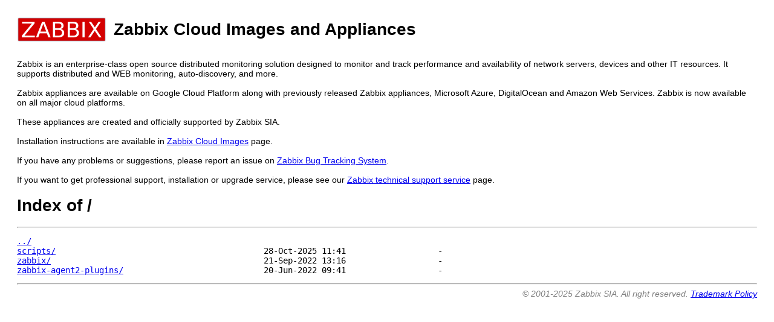

--- FILE ---
content_type: text/html
request_url: https://cdn.zabbix.com/
body_size: 622
content:
<html>
<head>
<meta charset="UTF-8" />
<title>Zabbix Cloud Images and Appliances</title>
<link rel="stylesheet" type="text/css" href="/.headers/main.css" />
</head>
<body>
<div id="description">
<h3>Zabbix Cloud Images and Appliances</h3>
Zabbix is an enterprise-class open source distributed monitoring solution designed to monitor and track performance and availability of network servers, devices and other IT resources. It supports distributed and WEB monitoring, auto-discovery, and more.
<br><br>
Zabbix appliances are available on Google Cloud Platform along with previously released Zabbix appliances, Microsoft Azure, DigitalOcean and Amazon Web Services. Zabbix is now available on all major cloud platforms.
<br><br>
These appliances are created and officially supported by Zabbix SIA. 
<br><br>
Installation instructions are available in <a href="https://www.zabbix.com/cloud_images" target="_blank">Zabbix Cloud Images</a> page. 
<br><br>
If you have any problems or suggestions, please report an issue on <a href="https://support.zabbix.com" target="_blank">Zabbix Bug Tracking System</a>. 
<br><br>
If you want to get professional support, installation or upgrade service, please see our <a href="https://www.zabbix.com/support" target="_blank">Zabbix technical support service</a> page.

</div>
<div id="index">
<html>
<head><title>Index of /</title></head>
<body bgcolor="white">
<h1>Index of /</h1><hr><pre><a href="../">../</a>
<a href="scripts/">scripts/</a>                                           28-Oct-2025 11:41                   -
<a href="zabbix/">zabbix/</a>                                            21-Sep-2022 13:16                   -
<a href="zabbix-agent2-plugins/">zabbix-agent2-plugins/</a>                             20-Jun-2022 09:41                   -
</pre><hr></body>
</html>
</div>
<footer>&copy; 2001-2025 Zabbix SIA. All right reserved. <a href="https://www.zabbix.com/trademark" target="_blank">Trademark Policy</a></footer>
</body>
</html>


--- FILE ---
content_type: text/css
request_url: https://cdn.zabbix.com/.headers/main.css
body_size: -43
content:
body {
    background: white;
    font-family: sans-serif;
    font-size: 14px;
    color: black;
    padding: 20px;
}

h3 {
    background-image: url(./zabbix_logo.png);
    background-repeat: no-repeat;
    background-position: left-center;
    padding-left: 160px;
    height: 42px;
    line-height: 42px;
    font-size: 28px;
}

h2 {
    border-bottom: 1px solid gray;
}

#description pre {
    margin: 20px;
    padding: 10px;
    border: 1px dashed darkgray;
    background: lightgray;
    font-family: monospace;
    font-size: 90%;
}

footer {
    font-style: italic;
    color: gray;
    text-align: right;
}
